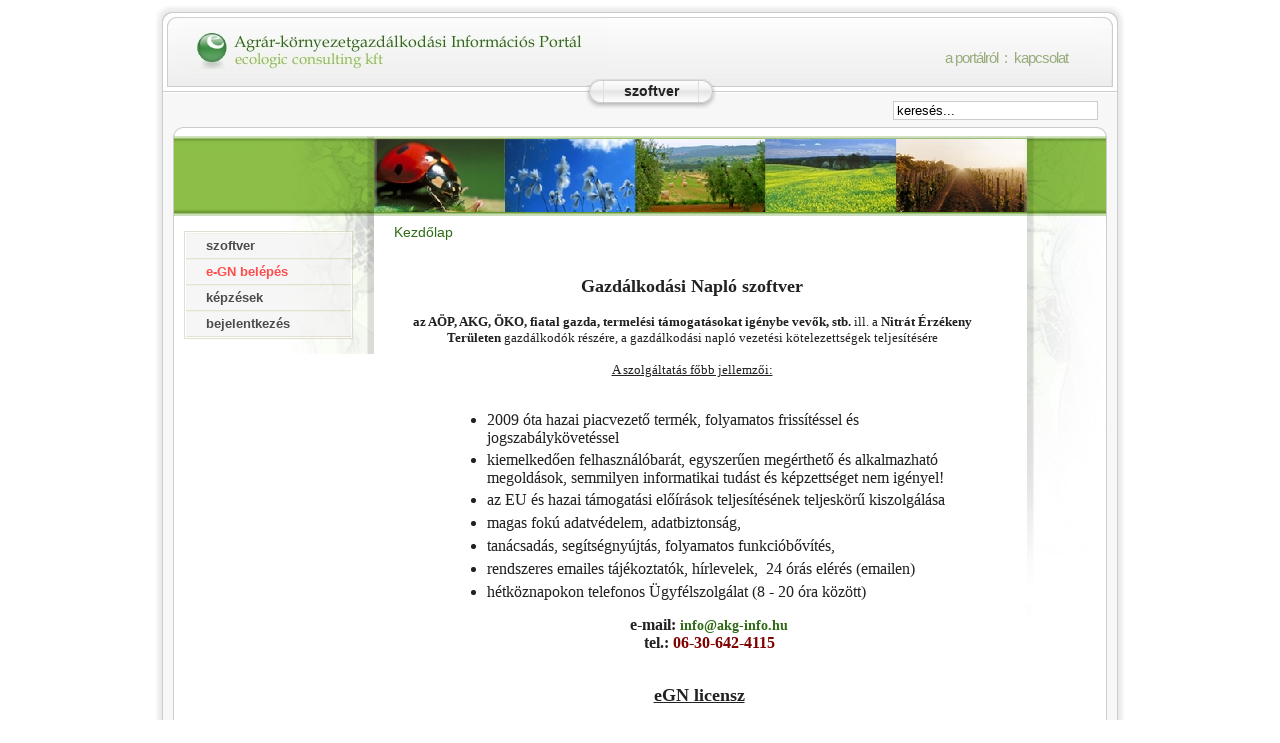

--- FILE ---
content_type: text/html; charset=utf-8
request_url: http://www.akg-info.hu/portal/
body_size: 4342
content:
<!DOCTYPE html PUBLIC "-//W3C//DTD XHTML 1.0 Transitional//EN" "http://www.w3.org/TR/xhtml1/DTD/xhtml1-transitional.dtd">
<html xmlns="http://www.w3.org/1999/xhtml" xml:lang="hu-hu" lang="hu-hu" >
<head>
  <meta http-equiv="content-type" content="text/html; charset=utf-8" />
  <meta name="robots" content="index, follow" />
  <meta name="keywords" content="akg, eakg, gn, webgn, nitrát, tgt, fht, agrár-környezetgazdálkodás, gazdálkodási napló, nitrát adatlap, tápanyaggazdálkodási terv, földhasználati terv, műveleti napló, legeltetési napló, növényvédelmi megfigyelés, növényvédő szeres kezelés, öntözési nyilvántartás, trágyázási napló, szervestrágya mérleg, állatállomány-változás, talajvizsgálat, web-gn, agrár, mezőgazdaság, vidékfejlesztés, támogatás, mvh, mgszh, regisztrációs szám, gazdálkodó" />
  <meta name="title" content=" Gazdálkodási Napló szoftver (2019-től)" />
  <meta name="author" content="Dr. Tar Ferenc" />
  <meta name="description" content="Az Agrár-környezetgazdálkodási Információs Portált (akg-info.hu) Dr. Tar Ferenc PhD.,  agrár-környezetgazdálkodási szakértő, a Földművelésügyi és Vidékfejlesztési Minisztérium  Agrár-környezetgazdálkodási Főosztályának korábbi vezetője hozta létre azzal a céllal, hogy az agrár-környezetgazdálkodási téma iránt érdeklődő gazdálkodók, szakemberek, laikusok és különös tekintettel a 2009. szeptember 1. határnappal újrainduló Új Magyarország Vidékfejlesztési Program 5 éves agrár-környezetgazdálkodási programjában részt vevő majdani támogatottak és a végrehajtásban érdekelt tisztviselők számára egyaránt hiteles, szakszerű információforrást, tudásbázist, minden érdekelt számára objektív tájékozódási és viszonyítási alapot hozzon létre, valamint egyes, az AKG program teljesítéséhez kapcsolódó kötelezettségek megvalósítását különböző internetes szolgáltatásokat biztosítson." />
  <meta name="generator" content="Joomla! 1.5 - Open Source Content Management" />
  <title>AKG-INFO szoftver</title>
  <link href="/portal/templates/akginfoway/favicon.ico" rel="shortcut icon" type="image/x-icon" />
  <link rel="stylesheet" href="/portal/components/com_customproperties/css/customproperties.css" type="text/css" />
  <link rel="stylesheet" href="/portal/plugins/content/phocadownload/css/phocadownload.css" type="text/css" />
  <script type="text/javascript" src="/portal/plugins/system/mtupgrade/mootools.js"></script>
  <script type="text/javascript" src="/portal/media/system/js/caption.js"></script>


<link rel="stylesheet" href="/portal/templates/system/css/system.css" type="text/css" />
<link rel="stylesheet" href="/portal/templates/system/css/general.css" type="text/css" />
<link rel="stylesheet" href="/portal/templates/akginfoway/css/template.css" type="text/css" />
<link rel="stylesheet" href="/portal/templates/akginfoway/css/style.css" type="text/css" />
<link rel="stylesheet" href="/portal/templates/akginfoway/css/nbovr.css" type="text/css" />
<!--[if lte IE 6]>
<link href="/portal/templates/akginfoway/css/ieonly.css" rel="stylesheet" type="text/css" />
<![endif]-->
</head>

<body id="page_bg">
<a name="up" id="up"></a>
	<div align="center" class="center">
	<div id="wrapper">
		<div id="wrapper_r">
			<div id="header">
				<div id="header_l">
					<div id="header_r">
						<div id="logo"><a href="/"><img src="/portal/templates/akginfoway/images/logo.jpg" /></a></div>
						<div id="toplinks">
							<p><a href="/portal/index.php?option=com_content&amp;view=article&amp;id=2">a portálról</a> <span class="bottommenuseparator">:</span> <a href="/portal/index.php?option=com_content&amp;view=article&amp;id=3">kapcsolat</a></p>
						</div> 
					</div>
				</div>
			</div>
			<div id="tabarea">
				<div id="tabarea_l">
					<div id="tabarea_r">
						<div id="tabmenu">
							<table cellspacing="0" cellpadding="0" class="pill">
							<tbody><tr>
								<td class="pill_l">&nbsp;</td>
								<td class="pill_m">
								<div id="pillmenu">
									<ul class="menu"><li class="item2" /><li class="item3" /><li class="active item4"><a href="http://www.akg-info.hu/portal/"><span>szoftver</span></a></li><li class="item5" /></ul>
								</div>
								</td>
								<td class="pill_r">&nbsp;</td>
							</tr>
							</tbody></table>
						</div>
					</div>
				</div>			
			</div>
			<div id="search">
				<form action="index.php" method="post">
	<div class="search">
		<input name="searchword" id="mod_search_searchword" maxlength="20" alt="Keresés" class="inputbox" type="text" size="20" value="keresés..."  onblur="if(this.value=='') this.value='keresés...';" onfocus="if(this.value=='keresés...') this.value='';" />	</div>
	<input type="hidden" name="task"   value="search" />
	<input type="hidden" name="option" value="com_search" />
	<input type="hidden" name="Itemid" value="17" />
</form>
			</div>
			<div id="whitebox">
				<div id="whitebox_t">
					<div id="whitebox_tl">
						<div id="whitebox_tr"></div>
					</div>
				</div>
				<div id="whitebox_m">
					<div id="area">
						<!-- columnleft -->
						<div class="columnleft">
																	<div class="module_menu">
			<div>
				<div>
					<div>
											
<ul class="menu">
	<li id="current" class="active item17">
		<a href="http://www.akg-info.hu/portal/">
			<span>szoftver</span>
		</a>
	</li>
	<li class="item40">
		<a href="http://www.akg-info.hu/egyszeru/" target="_blank">
			<span>e-GN belépés</span>
		</a>
	</li>
	<li class="item20">
		<a href="/portal/index.php?option=com_content&amp;view=section&amp;layout=blog&amp;id=5&amp;Itemid=20">
			<span>képzések</span>
		</a>
	</li>
	<li class="item28">
		<a href="/portal/index.php?option=com_user&amp;view=login&amp;Itemid=28">
			<span>bejelentkezés</span>
		</a>
	</li>
</ul>					</div>
				</div>
			</div>
		</div>
	
													</div>
						<!-- middle -->
						<div class="middle">
							
							<!-- middle / header -->
							<div class="middleheader">
								<div align="center">
	<img src="/portal/templates/akginfoway/images/rndhead/header2.jpg" alt="header2.jpg" width="653" height="73" /></div>
							</div>
							
							<!-- middle / pathway -->
							<div id="pathway">
								<span class="breadcrumbs pathway">
<a href="http://www.akg-info.hu/portal/.." class="pathway">Kezdőlap</a></span>

							</div>
							<div class="clr"></div>
							<div class="topbanner">
								<div class="bannergroup">


</div>
							</div>
							
							<!-- middle / content -->
							<div class="content">
							
<table class="contentpaneopen">



<tr>
<td valign="top">
<p class="pricing"> </p>
<div style="width: 610px; margin: 0px; text-align: center;"><strong><span style="font-size:large;letter-spacing:0px;text-decoration:none"><span style="font-family: &quot;book antiqua&quot;, palatino;">Gazdálkodási Napló szoftver</span><br /></span></strong> <br /> <span style="font-size:small;font-family:book antiqua,palatino;"><strong>az AÖP, AKG, ÖKO, fiatal gazda, termelési támogatásokat igénybe vevők, stb.</strong> ill. a <strong>Nitrát Érzékeny Területen</strong> gazdálkodók részére, a gazdálkodási napló vezetési kötelezettségek teljesítésére</span><br /><span style="font-size: small;"><span style="font-family: &quot;book antiqua&quot;, palatino;"><br /> <span style="font-size: medium;"><span style="font-family: &quot;book antiqua&quot;, palatino;"><span style="font-size: small; text-decoration: underline;">A szolgáltatás főbb jellemzői:</span><br /><br /> </span></span></span></span> 
<ul style="text-align: left; padding-left: 100px; width: 500px;">
<li style="list-style: disc;"><span style="font-size: small;"><span style="font-size: medium;"><span style="font-family: &quot;book antiqua&quot;, palatino;">2009 óta hazai piacvezető termék, folyamatos frissítéssel és jogszabálykövetéssel</span></span></span></li>
<li style="list-style: disc;"><span style="font-size: small;"><span style="font-size: medium;"><span style="font-family: &quot;book antiqua&quot;, palatino;">kiemelkedően felhasználóbarát, egyszerűen megérthető és alkalmazható megoldások, semmilyen informatikai tudást és képzettséget nem igényel!</span></span></span></li>
<li style="list-style: disc;"><span style="font-size: small;"><span style="font-size: medium;"><span style="font-family: &quot;book antiqua&quot;, palatino;">az EU és hazai támogatási előírások teljesítésének teljeskörű kiszolgálása</span></span></span></li>
<li style="list-style: disc;"><span style="font-size: small;"><span style="font-size: medium;"><span style="font-family: &quot;book antiqua&quot;, palatino;">magas fokú adatvédelem, adatbiztonság, </span></span></span></li>
<li style="list-style: disc;"><span style="font-size: small;"><span style="font-size: medium;"><span style="font-family: &quot;book antiqua&quot;, palatino;">tanácsadás, segítségnyújtás, folyamatos funkcióbővítés,</span></span></span></li>
<li style="list-style: disc;"><span style="font-size: small;"><span style="font-size: medium;"><span style="font-family: &quot;book antiqua&quot;, palatino;">rendszeres emailes tájékoztatók, hírlevelek,  24 órás elérés (emailen)</span></span></span></li>
<li style="list-style: disc;"><span style="font-size: medium;"><span style="font-family: &quot;book antiqua&quot;, palatino;">hétköznapokon telefonos  Ügyfélszolgálat (8 - 20 óra között)</span></span></li>
</ul>
</div>
<div style="margin-left: 20px; text-align: center;"><span style="font-size:small;font-family:book antiqua,palatino;"><strong><span style="font-size: medium;"><span style="font-family: &quot;times new roman&quot;, times;">e-mail: <span style="color: #800000;">
 <script language='JavaScript' type='text/javascript'>
 <!--
 var prefix = 'm&#97;&#105;lt&#111;:';
 var suffix = '';
 var attribs = '';
 var path = 'hr' + 'ef' + '=';
 var addy95484 = '&#105;nf&#111;' + '&#64;';
 addy95484 = addy95484 + '&#97;kg-&#105;nf&#111;' + '&#46;' + 'h&#117;';
 document.write( '<a ' + path + '\'' + prefix + addy95484 + suffix + '\'' + attribs + '>' );
 document.write( addy95484 );
 document.write( '<\/a>' );
 //-->
 </script><script language='JavaScript' type='text/javascript'>
 <!--
 document.write( '<span style=\'display: none;\'>' );
 //-->
 </script>Ezt a címet a spamrobotok ellen védjük. Engedélyezze a Javascript használatát, hogy megtekinthesse.
 <script language='JavaScript' type='text/javascript'>
 <!--
 document.write( '</' );
 document.write( 'span>' );
 //-->
 </script></span></span></span></strong></span></div>
<div style="margin-left: 20px; text-align: center;"><span style="font-size:small;font-family:book antiqua,palatino;"><strong><span style="font-size: medium;"><span style="font-family: &quot;times new roman&quot;, times;">tel.: <span style="color: #800000;">06-30-642-4115</span></span></span></strong></span></div>
<div style="margin-left: 20px; text-align: left;"><span style="font-size:small;font-family:book antiqua,palatino;"><strong><br /></strong></span></div>
<address class="pricing_option pricing_option3" style="text-align: center;"><br /></address><address class="pricing_option pricing_option3" style="text-align: center;"><span style="font-style: normal;"><strong><span style="font-family: &quot;book antiqua&quot;, palatino;"><span style="font-size: medium;"><span style="font-size: large;"><span style="font-family: &quot;book antiqua&quot;, palatino;"><span style="text-decoration: underline;">eGN licensz </span></span></span></span></span></strong></span></address><address class="pricing_option pricing_option3" style="text-align: center;"><br /></address><address class="pricing_option pricing_option3" style="text-align: center;"><span style="font-style: normal;"><strong><span style="font-size: small;"><span style="font-family: &quot;book antiqua&quot;, palatino;"> 2023. július óta,</span></span></strong></span></address><address class="pricing_option pricing_option3" style="text-align: center;"><span style="font-style: normal;"><span style="font-size: 1em;"><span style="font-family: &quot;book antiqua&quot;, palatino;"><strong><span style="font-size: medium;"><span style="font-size: medium;"><span style="font-size: small;"><span style="font-family: &quot;book antiqua&quot;, palatino;">bruttó 18e Ft per év licenszdíjtól</span></span></span></span></strong></span></span></span></address><address class="pricing_option pricing_option3" style="text-align: center;"><span style="font-size: 1em;"><span style="font-family: &quot;book antiqua&quot;, palatino;"> </span></span><br />
<h2><span style="font-family: &quot;book antiqua&quot;, palatino;"><strong><span style="font-style: normal;"><span style="font-size: small;"><span style="font-size: medium;"><span style="font-family: &quot;book antiqua&quot;, palatino;"><span style="text-decoration: underline;"><span style="font-size: small;"><span style="font-family: &quot;book antiqua&quot;, palatino;">FUNKCIÓK:</span></span></span></span></span></span></span></strong></span></h2>
<p><span style="font-family: &quot;book antiqua&quot;, palatino;"><strong><span style="font-style: normal;"><span style="font-size: small;"><span style="font-size: medium;"><span style="font-family: &quot;book antiqua&quot;, palatino;"><span style="text-decoration: underline;"><span style="font-size: small;"><span style="font-family: &quot;book antiqua&quot;, palatino;"><br /></span></span></span></span></span></span></span></strong></span></p>
<h2><span style="font-family: &quot;book antiqua&quot;, palatino;"><strong><span style="font-style: normal;"><span style="font-size: small;"><span style="font-size: medium;"><span style="font-size: small;"><span style="font-family: &quot;book antiqua&quot;, palatino;">Terület (tábla) nyilvántartás</span></span></span></span></span></strong></span></h2>
<h2><span style="font-size: small;"><span style="font-size: medium;"><span style="font-size: medium;"><span style="font-size: small;"><span style="font-family: &quot;book antiqua&quot;, palatino;"><strong><span style="font-style: normal;"> </span></strong><strong style="font-family: &quot;book antiqua&quot;, palatino;"><span style="font-style: normal;">NÉBIH eGN feltöltés</span></strong></span></span></span></span></span></h2>
<h2><span style="font-family: &quot;book antiqua&quot;, palatino;"><strong><span style="font-style: normal;"><span style="font-size: small;"><span style="font-size: medium;"><span style="font-size: medium;"><span style="font-size: small;"><span style="font-family: &quot;book antiqua&quot;, palatino;">Tápanyaggazdálkodási terv készítés</span></span></span></span></span></span></strong></span></h2>
<h2><span style="font-size: small;"><span style="font-size: medium;"><span style="font-size: medium;"><span style="font-size: small;"><span style="font-family: &quot;book antiqua&quot;, palatino;"><strong><span style="font-style: normal;"> </span></strong><strong><span style="font-style: normal;">Gazdálkodási napló</span></strong></span></span></span></span></span></h2>
<p><span style="font-size: small;"><span style="font-family: &quot;book antiqua&quot;, palatino;"><span style="font-style: normal;">-</span></span></span></p>
<p><span style="font-size: small;"><span style="font-family: &quot;book antiqua&quot;, palatino;"><span style="font-style: normal;">Műveleti napló<br /></span><span style="font-style: normal;">Növényvédelmi megfigyelés<br /></span><span style="font-style: normal;">Permetezési napló<br /></span><span style="font-style: normal;">Trágyázási napló<br /></span><span style="font-style: normal;">Szervestrágya mérleg<br /></span><span style="font-style: normal;">Állatállomány nyilvántartása<br /></span><span style="font-style: normal;">Talajvizsgálatok rögzítése<br /></span><span style="font-style: normal;">Táblaváltozások vezetése</span></span></span></p>
<p><span style="font-size: small;"><span style="font-family: &quot;book antiqua&quot;, palatino;"><span style="font-style: normal;">Műveletmásolás</span></span></span></p>
<p><span style="font-family: &quot;book antiqua&quot;, palatino;"><span style="font-style: normal;"> </span><br /><strong style="font-family: &quot;book antiqua&quot;, palatino;"><span style="font-style: normal;"><span style="font-size: medium;"><span style="font-size: small;"><span style="font-family: &quot;book antiqua&quot;, palatino;">+ Prémium funkciók</span></span></span></span></strong><br /><span style="font-size: small;"><span style="font-family: &quot;book antiqua&quot;, palatino;"><span style="font-style: normal;">Növényvédőszer adatbázis</span><br /><span style="font-style: normal;">Vetésváltás ellenőrző</span><br /><span style="font-style: normal;">Vetésszerkezeti terv készítés</span><br /><span style="font-style: normal;">Földbérleti modul</span></span></span></span></p>
<p><span style="font-family: &quot;book antiqua&quot;, palatino;"><span style="font-style: normal;"><br /></span></span></p>
</address><address class="pricing_option pricing_option3" style="text-align: center;"> <br />
<p style="text-align: center;"> </p>
<ul>
</ul>
</address></td>
</tr>

</table>
<span class="article_separator">&nbsp;</span>

							</div>
						
						</div>
						<!-- columnright -->
						<div class="columnright"></div>
						<div class="clr"></div>
					</div>
					<div class="clr"></div>
				</div>
				<div id="whitebox_b">
					<div id="whitebox_bl">
						<div id="whitebox_br"></div>
					</div>
				</div>
			</div>
			<div id="footerspacer"></div>
		</div>
		<div id="footer">
			<div id="footer_l">
				<div id="footer_r">
					<p class="rb">A portál megtekintéséhez a&nbsp;<a href="http://www.mozilla-europe.org/hu/firefox/" target="_blank"><img src="/portal/templates/akginfoway/images/firefox-16x16.png">&nbsp;Mozilla Firefox</a>&nbsp;böngészőt ajánljuk.</p>
					<p><a href="/portal/index.php?option=com_content&amp;view=article&amp;id=1">Impresszum</a></p>
				</div>
			</div>
		</div>
	</div>
	</div>

</body>
</html>


--- FILE ---
content_type: text/css
request_url: http://www.akg-info.hu/portal/components/com_customproperties/css/customproperties.css
body_size: 597
content:
/**
* Custom Properties for Joomla! 1.5.x
* @package Custom Properties
* @subpackage Component
* @version 1.98
* @revision $Revision: 1.2 $
* @author Andrea Forghieri
* @copyright (C) Andrea Forghieri, www.solidsystem.it
* @license http://www.gnu.org/licenses/old-licenses/gpl-2.0.html GNU/GPL version 2
*/

div.cp_ce_label{
	color: #888;
}

div.cp_result{
	border-top : 1px dotted silver;
	padding : 8px 0;
}
div.cp_title{
	font-size : 120%;
	font-weight: bold;
}
div.cp_title a,
div.cp_tags a{
	text-decoration : none;
}
div.cp_title a:hover{
	text-decoration : underline;
}
div.cp_image{
	float : left;
	margin : 0 4px 4px 0;
}
div.cp_tags{
	font-size : 94%;
	clear : both;
}
div.cp_tags .cp_tag{
	padding : 0 .25em;
}
div.cp_tags .cp_tag a{
	padding : 2px;
}
div.cp_tags a:hover{
	background : #CCC;
}
div.cp_tags span.cp_tag+span.cp_tag{
	border-left : 1px solid silver;
}

/* Frontend tagging */
div.header{
	padding : 10px;
	font-size : 22px;
	color : #0b55c4;
}
div.cp_info{
	padding : 5px 10px;
	font-size : 12px;
}
div.cp_navbar{
	margin : 4px 0;
	background :#CCC;
	padding : 4px 10px;
}
div.cp_field{
	float : left;
	border : 1px solid #888;
	padding : 2px;
	margin : 4px;
	font-size : 11px;
}
div.cp_field_label{
	font-weight : bold;
	color : white;
	background : #800;
	margin :0 ;
	padding :4px;
}


--- FILE ---
content_type: text/css
request_url: http://www.akg-info.hu/portal/plugins/content/phocadownload/css/phocadownload.css
body_size: 359
content:
/* www.phoca.cz - 32 */
.phocadownloadsections32 {
	background: #fdfdfd url(../images/icon-section-32.png) 5px center no-repeat;
	border:1px solid #cccccc;
	margin:5px;
	padding: 10px 10px 10px 40px;
}

.phocadownloadsection32 {
	background: #fdfdfd url(../images/icon-section-32.png) 5px center no-repeat;
	border:1px solid #cccccc;
	margin:5px;
	padding: 10px 10px 10px 40px;
}

.phocadownloadcategory32 {
	background: #fdfdfd url(../images/icon-category-32.png) 5px center no-repeat;
	border:1px solid #cccccc;
	margin:5px;
	padding: 10px 10px 10px 40px;
}

.phocadownloadfile32 {
	background: #fdfdfd url(../images/icon-download-32.png) 5px center no-repeat;
	border:1px solid #cccccc;
	margin:5px;
	padding: 10px 10px 10px 40px;
}

.phocadownloadplay32 {
	background: #fdfdfd url(../images/icon-play-32.png) 5px center no-repeat;
	border:1px solid #cccccc;
	margin:5px;
	padding: 10px 10px 10px 40px;
}
.phocadownloadpreview32 {
	background: #fdfdfd url(../images/icon-preview-32.png) 5px center no-repeat;
	border:1px solid #cccccc;
	margin:5px;
	padding: 10px 10px 10px 40px;
}

/* 16 */
.phocadownloadsections16 {
	background: #fdfdfd url(../images/icon-section-16.png) 5px center no-repeat;
	border:1px solid #cccccc;
	margin:5px;
	padding: 5px 5px 5px 25px;
}

.phocadownloadsection16 {
	background: #fdfdfd url(../images/icon-section-16.png) 5px center no-repeat;
	border:1px solid #cccccc;
	margin:5px;
	padding: 5px 5px 5px 25px;
}

.phocadownloadcategory16 {
	background: #fdfdfd url(../images/icon-category-16.png) 5px center no-repeat;
	border:1px solid #cccccc;
	margin:5px;
	padding: 5px 5px 5px 25px;
}

.phocadownloadfile16 {
	background: #fdfdfd url(../images/icon-download-16.png) 5px center no-repeat;
	border:1px solid #cccccc;
	margin:5px;
	padding: 5px 5px 5px 25px;
}
.phocadownloadplay16 {
	background: #fdfdfd url(../images/icon-play-16.png) 5px center no-repeat;
	border:1px solid #cccccc;
	margin:5px;
	padding: 5px 5px 5px 25px;
}
.phocadownloadpreview16 {
	background: #fdfdfd url(../images/icon-preview-16.png) 5px center no-repeat;
	border:1px solid #cccccc;
	margin:5px;
	padding: 5px 5px 5px 25px;
}

/* 64 */
.phocadownloadsections64 {
	background: #fdfdfd url(../images/icon-section-64.png) 5px center no-repeat;
	border:1px solid #cccccc;
	margin:5px;
	padding: 30px 30px 30px 70px;
}

.phocadownloadsection64 {
	background: #fdfdfd url(../images/icon-section-64.png) 5px center no-repeat;
	border:1px solid #cccccc;
	margin:5px;
	padding: 30px 30px 30px 70px;
}

.phocadownloadcategory64 {
	background: #fdfdfd url(../images/icon-category-64.png) 5px center no-repeat;
	border:1px solid #cccccc;
	margin:5px;
	padding: 30px 30px 30px 70px;
}

.phocadownloadfile64 {
	background: #fdfdfd url(../images/icon-download-64.png) 5px center no-repeat;
	border:1px solid #cccccc;
	margin:5px;
	padding: 30px 30px 30px 70px;
}
.phocadownloadplay64 {
	background: #fdfdfd url(../images/icon-play-64.png) 5px center no-repeat;
	border:1px solid #cccccc;
	margin:5px;
	padding: 30px 30px 30px 70px;
}
.phocadownloadpreview64 {
	background: #fdfdfd url(../images/icon-preview-64.png) 5px center no-repeat;
	border:1px solid #cccccc;
	margin:5px;
	padding: 30px 30px 30px 70px;
}



--- FILE ---
content_type: text/css
request_url: http://www.akg-info.hu/portal/templates/akginfoway/css/template.css
body_size: 6154
content:
/*****************************/
/*** Core html setup stuff ***/
/*****************************/

a, a:visited, a:link {
    font-size: 14px;
    text-decoration: none;
	color: #316b16;
}

a:hover {
	color: #222222;
	text-decoration: underline;
}

html {
  height: 100%;
  margin-bottom: 1px;
}

form {
  margin: 0;
  padding: 0;
}

input.button { cursor: pointer; }

p { margin-top: 0; margin-bottom: 5px; }

img {
    border: none;
}

/*****************************************/
/*** Template specific layout elements ***/
/*****************************************/
#page_bg {
	margin: 0 0 1px;
	padding: 2px 0;
	background: none repeat scroll 0 0 #fff;
    color: #222222;
    font-size: 15px;
    font-family: Book Antiqua, Arial, Helvetica, sans-serif;
	text-align:center; /* Hack for IE5/Win */
}

div.center {
  text-align: center;
}

div#wrapper {
	margin-left: auto;
	margin-right: auto;
	width: 976px;
	background: #f7f7f7 url(../images/mw_shadow_l.png) 0 0 repeat-y;
}

div#wrapper_r {
	background: url(../images/mw_shadow_r.png) 100% 0 repeat-y;
}

div#header {
	background: url(../images/mw_header_t.png) 0 0 repeat-x;
}

div#header_l {
	position: relative;
	background: url(../images/mw_header_t_l.png) 0 0 no-repeat;
}

div#header_r {
	height: 52px;
	padding-right: 30px;
	padding-top: 25px;
	overflow: hidden;
	background: url(../images/mw_header_t_r.png) 100% 0 no-repeat;
}

div#logo {
	position: absolute;
	left: 0;
	top: 0;
	float: left;
	height: 52px;
	margin-left: 25px;
	margin-top: 16px;
}

div#newsflash {
	width: auto;
	margin-left: 350px;
	margin-right: 30px;
	border: 1px solid #00f;
}

div#tabarea {
	background: #f7f7f7 url(../images/mw_header_b.png) 0 0 repeat-x;
	margin: 0 11px;

}

div#tabarea_l {
	background: url(../images/mw_header_l_b.png) 0 0 no-repeat;
	padding-left: 22px;
}

div#tabarea_r {
	height: 32px;
	background: url(../images/mw_header_r_b.png) 100% 0 no-repeat;
	padding-right: 1px;
}

div#toplinks {
    float: right;
    width: 250px;
    height: 25px;
    margin: 22px 30px 0px 0px;
    text-align: right;
    color: #99ac7c;
}

div#toplinks a , div#footer_r a, div#footer_r a:link {
    margin: 0px 0px;
    font-size: 15px;
    font-weight: normal;
    color: #99ac7c;
    letter-spacing: -1px;
}

div#footer_r p.rb a, div#footer_r p.rb  a:link {
    margin: 0px 0px;
    font-size: 14px;
    font-weight: normal;
    color: #99ac7c;
}

div#footer_r p.rb  a:hover{
    color: #222;
}

div#footer_r p.rb {
    margin: 0px 0px;
    font-size: 14px;
    font-weight: normal;
    color: #222;
	line-height: 200%;
}

div#toplinks a:hover, div#footer_r a:hover {
    color: #000000;
}

div#toplinks span , div#footer span  {
    margin: 2px 2px;
}

#pathway {
	padding: 5px 20px 5px;
	width: auto;
	text-align: left;
	font-size: 14px;
	display: inline;
	float: left;
}

#pathway a, #pathway a:link{
	color: #316b16;
}

#pathway a:hover{
	color: #222;
}

span.pathway {
  display: block;
  min-height: 18px;
  line-height: 18px;
  overflow: hidden;
}

#search {
	float: right;
	width: 320px;
	margin-top: -20px;
	margin-right: 30px;
	height: 30px;
	overflow: hidden;
	text-align:right;
}

div.search input {
	width: 198px;
	border: 1px solid #ccc;
	margin: 10px 0;
}

div#footer {
	background: #f7f7f7 url(../images/mw_footer_b.png) 0 100% repeat-x;
}

div#footer_l {
	background: url(../images/mw_footer_b_l.png) 0 0 no-repeat;
}

div#footer_r {
	padding-top: 2px;
	height: 68px;
	overflow: hidden;
	background: url(../images/mw_footer_b_r.png) 100% 0 no-repeat;
}

div#footerspacer {
	height: 10px;
}

form#searchForm input {
	vertical-align: middle;
}

form#searchForm table {
	border-collapse: collapse;
}

form#searchForm td {
	padding:0;
}

#mod_search_searchword {
	padding-left: 3px;
}

#area {
	padding: 0;
}

#whitebox {
	margin: 16px 21px 0;
	background: #fff;
	width: auto;
}

#whitebox div {
	text-align: left;
}

#whitebox_t {
	background: #fff url(../images/mw_content_t.png) 0 0 repeat-x;
}

#whitebox_tl {
	background: url(../images/mw_content_t_l.png) 0 0 no-repeat;
}

#whitebox_tr {
	height: 10px;
	overflow: hidden;
	background: url(../images/mw_content_t_r.png) 100% 0 no-repeat;
}

#whitebox_m {
	border-left: 1px solid #ccc;
	border-right: 1px solid #ccc;
	width: auto;
	padding: 1px 0;
}

#whitebox_b {
	margin-top: -5px;
	background: url(../images/mw_content_b.png) 0 100% repeat-x;
}

#whitebox_bl {
	background: url(../images/mw_content_b_l.png) 0 100% no-repeat;
}

#whitebox_br {
	height: 13px;
	background: url(../images/mw_content_b_r.png) 100% 100% no-repeat;
}

/* horizontal pill menu */
table.pill {
  margin-left: auto;
  margin-right: auto;
  padding: 0;
}

td.pill_l {
  background: url(../images/mw_menu_cap_l.png) no-repeat;
  width:  20px;
  height: 32px;

}

td.pill_m {
  background: url(../images/mw_menu_normal_bg.png) repeat-x;
  padding: 0;
  margin: 0;
  width: auto;
}

td.pill_r {
  background: url(../images/mw_menu_cap_r.png) no-repeat;
  width:  19px;
  height: 32px;
}

#pillmenu {
  white-space: nowrap;
  height: 32px;
  float: left;
}

#pillmenu ul {
  margin: 0;
  padding: 0;
  list-style:none;
}

#pillmenu li {
	float: left;
	background: url(../images/mw_menu_separator.png) top right no-repeat;
	margin: 0;
	padding: 0;
}

#pillmenu a {
	font-family: Book Antiqua, Arial, Helvetica, sans-serif;
	font-size: 14px;
	font-weight: bold;
	float:left;
	display:block;
	height: 24px;
	line-height: 24px;
	padding: 0 20px;
	color: #222;
	text-decoration: none;
}

#pillmenu a:hover {
  /*color: #8dbe48;*/
  color: #316b16;
  /*color: #d85e4c;*/
}

#pillmenu a#active_menu-nav {
	margin-top:2px;
	height: 21px;
	line-height: 21px;
	background-position: 0 0;
	background: url(../images/mw_menu_active_bg.png)  0 0 repeat-x;
	color: #fff;
}

#pillmenu a#active_menu-nav:hover {
  color: #fff;
}

#leftcolumn {
	padding: 0;
	margin: 0;
	width: 20%;
	float:left;
}

#maincolumn,
#maincolumn_full {
	margin-left: 20%;
	padding-left: 15px;
	width: 75%;
}

#maincolumn_full {
	margin-left: 0;
	padding: 0;
	width: 100%;
}

table.nopad {
	width: 100%;
	border-collapse: collapse;
	padding: 0;
	margin: 0;
	margin-bottom: 15px;
}

table.nopad td.middle_pad {
	width: 20px;
}

/*****************************************/
/*** Joomla! specific content elements ***/
/*****************************************/

div.offline {
	background: #fffebb;
	width: 100%;
	position: absolute;
	top: 0;
	left: 0;
	font-size: 1.2em;
	padding: 5px;
}

/* headers */
div.componentheading {
  padding-left: 0px;
}

h1 {
	padding: 0;
	margin: 0;
	font-family: Book Antiqua, Arial, Helvetica, sans-serif;
	font-size: 16px;
    font-weight: bold;
	font-style: normal;
}

h2, .contentheading {
	padding: 0;
	margin: 0;
	font-family: Book Antiqua, Arial, Helvetica, sans-serif;
	font-size: 16px;
    font-weight: bold;
    font-style: normal;
}

.contentheading  a, .contentheading  a:link, .contentheading  a:visited{
	color: #316b16;
	font-size: 16px;
}

.contentheading  a:hover{
	color: #000;
	font-size: 16px;
}

table.contentpaneopen h3 {
	margin-top: 25px;
}

h4 {
	font-family: Book Antiqua, Arial, Helvetica, sans-serif;
	color: #333;
}

h3, .componentheading, table.moduletable th, legend {
	color: #316b16;
	margin: 0;
	font-size: large;
    font-weight: bold;
    font-style: normal;
	font-family: Book Antiqua, Arial, Helvetica, sans-serif;
	padding-left: 0px;
	margin-bottom: 10px;
	text-align: left;
}

/* small text */
.small {
	font-size: 14px;
	color: #999;
	font-weight: normal;
	text-align: left;
}

.modifydate {
  height: 20px;
  vertical-align: bottom;
	font-size: 1em;
	color: #999;
	font-weight: normal;
	text-align: left;
}

.createdate {
	height: 20px;
	vertical-align: top;
	font-size: 14px;
	color: #999;
	font-weight: normal;
	vertical-align: top;
	padding-bottom: 5px;
	padding-top: 0px;

}

a.readon {
	margin-top: 10px;
	display: block;
	float: left;
	background: url(../images/mw_readon.png) top right no-repeat;
	padding-right: 20px;
	line-height: 14px;
	height: 16px;
}

/* form validation */
.invalid { border-color: #ff0000; }
label.invalid { color: #ff0000; }


/** overlib **/

.ol-foreground {
	background-color: #f6f6f6;
}

.ol-background {
	background-color: #666;
}

.ol-textfont {
	font-family: Book Antiqua, Arial, Helvetica, sans-serif;
	font-size: 12px;
}

.ol-captionfont {
	font-family: Book Antiqua, Arial, Helvetica, sans-serif;
	font-size: 14px;
	color: #f6f6f6;
	font-weight: bold;
}
.ol-captionfont a {
	color: #0B55C4;
	text-decoration: none;
	font-size: 14px;
}

.ol-closefont {}

/* menu links */
a.mainlevel:link, a.mainlevel:visited {
	padding-left: 5px;
}

a.mainlevel:hover {

}

/* spacers */
span.article_separator {
	display: block;
	height: 20px;
}

.article_column {
	padding-right: 5px;
}

.column_separator {
	border-left: 1px dashed #e0e0e0;
	padding-left: 10px;
}

td.buttonheading {

}

td.buttonheading img {
	border:none;
}

.clr {
	clear: both;
}

td.greyline {
  width: 20px;
  background: url(../images/mw_line_grey.png) 50% 0 repeat-y;
}

div#maindivider {
  border-top: 1px solid #ddd;
  margin-bottom: 10px;
  overflow: hidden;
  height: 1px;
}

table.blog span.article_separator {
	display: block;
	height: 20px;
}

/* edit button */
.contentpaneopen_edit{
	float: left;
}

/* table of contents */
table.contenttoc {
  margin: 5px;
  border: 1px solid #ccc;
  padding: 5px;
  float: right;
}

table.contenttoc td {
  padding: 0 5px;
}


/* content tables */
td.sectiontableheader {
  background: #efefef;
  color: #333;
  font-weight: bold;
  padding: 4px;
  border-right: 1px solid #fff;
}

tr.sectiontableentry0 td,
tr.sectiontableentry1 td,
tr.sectiontableentry2 td {
  padding: 4px;
}

td.sectiontableentry0,
td.sectiontableentry1,
td.sectiontableentry2 {
  padding: 3px;
}


/* content styles */
table.contentpaneopen, table.contentpane, table.blog {
	margin: 0 auto;
	padding: 0;
	width: 100%;
}

table.contentpane tr.sectiontableentry td.weblink {
	width: 510px;
}

table.contentpane td.sectiontableheader_id, table.contentpane tr.sectiontableentry td.id {
	display: none;
}

table.contentpaneopen li {
	margin-bottom: 5px;
}

table.contentpaneopen fieldset {
	border: 0;
	border-top: 1px solid #ddd;
}

table.contentpaneopen h3 {
	margin-top: 25px;
}

table.contentpaneopen h4 {
	font-family: Book Antiqua, Arial, Helvetica, sans-serif;
	color: #333;
}

.highlight {
	background-color: #fffebb;
}

/* module control elements */
table.user1user2 div.moduletable {
	margin-bottom: 0px;
}

div.moduletable, div.module {
  margin-bottom: 15px;
}

div.module_menu h3 {
	font-family: Book Antiqua, Arial, Helvetica, sans-serif;
	font-size: 14px;
	font-weight: bold;
	text-decoration: underline;
	color: #000;
	padding: 3px 10px;
	margin: 0;
	/*sideMenu teszt*/
	width: 153px;
	border-width: 1px 1px 0px 1px;
	border-style: solid;
	border-color: #edecdf #fff #d8d6c2 #fff;
	line-height: 150%;
}

div.module_menu {
	margin: 0;
	padding: 90px 3px 0 0;
	margin-bottom: 15px;
}

div.menudownload {
	padding-top: 10px;
}

div.logindialog {
	padding-top: 0px;
}

div.module_menu div div div, div.cpsearch, div.cpcloud, div#phocadownload-module {
	/*padding: 10px;*/
	width: auto;
	/*sideMenu teszt*/
	/*background-color: #69aa0c;*/
	background-color: #f3f3f3;
	margin: 5px 18px 0px 10px;
	border: 1px solid #d4d2bc;
	opacity: 0.7;
	filter:alpha(opacity=70);
	padding: 0;
}

div.module_menu div div div form#form-login div {
	border-bottom-width: 1px;
	border-bottom-style: solid;
	border-bottom-color: #d8d6c2;
	border-top: 0;
	border-right: 0;
	border-left: 0;
	padding: 0;
	opacity: 1;
	filter:alpha(opacity=100);
	font-size: 13px;
	font-weight: bold;
}

div.module_menu div div div form#form-login div input.button {
	margin-left: 97px;
}

div.cpsearch, div.cpcloud, div#phocadownload-module  {
	margin: 0px 20px 0px 10px;
}

div.cpsearch fieldset {
	margin: 0;
	padding: 0;
}

div.cpsearch fieldset legend {
	border-width: 1px 0px 1px 0px;
	border-style: solid;
	border-color: #edecdf #fff #d8d6c2 #fff;
	display: block;
	padding: 0 20px;
	font-weight: bold;
	font-size: 14px;
	text-decoration: none;
	width: 128px;
	color: #000;
	line-height: 130%;
}

div.module_menu div div div div {
	background: none;
	padding: 0;
}

div.cp_field_label{
	color: white;
	background: #AAA;
}

div.cp_field_label span{
	margin-left: 3px;
}

div.module_menu ul, ul.cpcloud{
	margin: 0px;
	padding: 0px;
	border: 1px solid #ffffff;
	line-height: 165%;
}

div.module_menu form#form-login{
	margin: 0px;
	padding: 0px;
	border: 1px solid #ffffff;
	line-height: 110%;
}

div.module_menu form#form-login label{
	font-size: 14px;
}

div.module_menu form#form-login fieldset.input p{
	margin-bottom: 0;
}

div.module_menu ul li li{
	line-height: 120%;
}

div.module_menu ul li, div.dtree div.clip div.dTreeNode {
	padding: 0px;
	font-weight: bold;
	margin: 0px; 
	text-align: left; 
	list-style: none;
	list-style-image: none;
	border: none; 
	display: block;
	list-style-type: square;
}

div.module_menu ul li a:link, div.module_menu ul li a:visited, div.dtree div.clip div.dTreeNode a {
	font-weight: bold;
	color: #000;
	text-decoration: none;
}

div.module_menu ul li a:hover {
	font-weight: bold;
	/*color: #c81900;*/
	color: #195000;
	text-decoration: none;
}

div.dtree div.clip div.clip div.dTreeNode a {
	font-weight: normal;
	color: #000;
	text-decoration: none;
}

div.dtree div.clip div.clip div.dTreeNode a:hover {
	color: #195000;
	text-decoration: none;
}

div.module_menu form#form-login ul li a {
	font-size: 12px;
}

div.module_menu form#form-login ul li {
	line-height: 120%
}

div.module_menu ul li span, div.dtree div.clip div.dTreeNode  {
	border-width: 1px 0px 1px 0px;
	border-style: solid;
	border-color: #edecdf #fff #d8d6c2 #fff;
	display: block;
	padding: 0 20px;
	font-weight: bold;
	font-size: 13px;
	text-decoration: none;
}

div.module_menu ul li.item40 span  {
	color: red;
}

div.cpsearch_header span {
	border-width: 1px 0px 1px 0px;
	border-style: solid;
	border-color: #edecdf #fff #d8d6c2 #fff;
	display: block;
	padding: 0 5px;
	font-weight: bold;
	font-size: 14px;
	text-decoration: none;
}

div.dtree div.dTreeNode a.node {
	display: block;
	padding: 0 5px;
	font-weight: bold;
	font-size: 14px;
	text-decoration: none;
	color: #000;
}

div.module_menu ul li li span, div.dtree div.clip div.clip div.dTreeNode {
	border-width: 1px 0px 1px 0px;
	border-style: solid;
	border-color: #edecdf #fff #d8d6c2 #fff;
	display: block;
	padding: 3px 10px 3px 30px;
	font-weight: normal;
}

div.cpsearch fieldset div.cp_cb_value {
	border-width: 1px 0px 1px 0px;
	border-style: solid;
	border-color: #edecdf #fff #d8d6c2 #fff;
}

div.cpcloud ul li {
	border-width: 0 0 0 1px;
	border-style: solid;
	border-color: #d4d2bc;
}

div.cpcloud ul {
	padding: 2px 2px 2px 12px;
	margin: 0 -3px 0 0;
}

div.cpcloud ul li {
	padding: 0 10px 0 5px;
	margin: 0 -3px 0 -7px;
}

ul.cpcloud li a {
	font-size: 11px;
	color: #316b16;
}

ul.cpcloud li a:hover {
	color: #000000;
}

div.cpsearch fieldset div.cp_cb {
	padding: 0 5px 0 15px;
	border-width: 0;
	float: left;
	height: 20px;
}

div.cpsearch fieldset div.cp_cb_label {
	padding-right: 5px;
	font-weight: normal;
	width: 100px;
	font-size: 14px;
	color: #000;
	border-width: 0;
	line-height: 135%;
}

div.cpsearch div.cp_text_search {
	display: inline;
	padding-left: 5px;
	border-width: 0;
}

div.cpsearch div.cp_text_search input {
	width: 130px;
	font-size: 14px;
	font-family: Book Antiqua, Arial, Helvetica, sans-serif;
}

div.cpsearch div.cp_submit {
	display: inline;

}

div.cpsearch div.cp_field {
	padding: 5px 5px 5px 5px;
}

div.cpsearch div.cp_field select.inputbox {
	width: 160px;
	font-size: 14px;
	font-family: Book Antiqua, Arial, Helvetica, sans-serif;
}

div.cpsearch form div, div.dtree div.dtree{
	margin: 0 0 0 auto;
	padding: 0px;
	border: 1px solid #ffffff;
	line-height: 165%;
}

div.cpsearch form div.cpsearch_header, div.dtree div.dTreeNode{
	margin: 0 0 0 auto;
	padding: 0px;
	border: 0;
	line-height: 165%;
}

div.cpsearch form div.cp_submit {
	margin: 0 2px 0 96px;
	padding: 0px;
	border: 1px solid #ffffff;
	line-height: 165%;
}

div.cpsearch div.cp_submit input, form#form-login input.button {
	font-weight: normal;
	border: 1px solid gray;
	background-color: whitesmoke;
	background-color: hsla(0, 0%, 0%, .05);
	background-image: -webkit-gradient(linear, 0% 0%, 0% 100%, from(hsla(0, 0%, 100%, .05)), to(hsla(0, 0%, 0%, .1)));
	background-image: -moz-linear-gradient(top, hsla(0, 0%, 100%, .05), hsla(0, 0%, 0%, .1));
	-webkit-box-shadow: hsla(0, 0%, 100%, 0.2) 0 1px 0;
	-moz-box-shadow: hsla(0, 0%, 100%, 0.2) 0 1px 0;
	box-shadow: hsla(0, 0%, 100%, 0.2) 0 1px 0;
	border-color: hsla(0, 0%, 0%, .5);
	padding: 1px 6px 1px 2px;
	position: relative;
	border-radius: 4px;
	margin-bottom: 1px;
	-webkit-border-radius: 4px;
	-moz-border-radius: 4px;
	border-radius: 4px;
	text-transform: capitalize;
	text-decoration: none;
}

form#form-login fieldset.input input.button {
	margin-left: 59px;
}

form#form-login div {
	margin: 4px 0 0 0;
	text-align: center;
}

form#form-login div.hiname span {
	line-height: 165%;
}

div.cp_title a, div.cp_title a:link, div.cp_title a:visited {
	color: #316B16;
	font-size: 15px;
}

div.cp_title a:hover {
	color: #000;
	font-size: 15px;
}

div.cp_tags span.cp_tag a, div.cp_tag a:link, div.cp_tag a:visited {
	color: #316B16;
}

span.cp_tag_label, span.cp_tag, span.cp_tag a {
	font-size: 13px;
}

div.cp_tag span.cp_tag a:hover {
	color: #000;
}


#leftcolumn div.module {
	padding: 0 10px;
}

#leftcolumn div.module table {
	width: auto;
}

/* forms */
table.adminform textarea {
  width: 540px;
  height: 400px;
  font-size: 1.2em;
  color: #000099;
}

form#form-login fieldset {
	border-bottom-width: 1px;
	border-bottom-style: solid;
	border-bottom-color: #d8d6c2;
	border-top: 0;
	border-right: 0;
	border-left: 0;
	margin: 0em;
	padding: 0.2em;
}

form#form-login ul {
	border-bottom-width: 1px;
	border-bottom-style: solid;
	border-bottom-color: #d8d6c2;
	border-top: 0;
	border-right: 0;
	border-left: 0;
	padding-left: 5px;
}

form#com-form-login fieldset { border: 0 none; margin: 0em; padding: 0.2em;}
form#com-form-login ul { padding-left: 15px; }

form#form-login input#modlgn_remember {
	margin-left: 34px;
}

/* thumbnails */
div.mosimage         {  margin: 5px; }
div.mosimage_caption {  font-size: 1em; color: #666; }

div.caption       { padding: 0 10px 0 10px; }
div.caption img   { border: 1px solid #CCC; }
div.caption p     { font-size: 1em; color: #666; text-align: center; }

div.img_caption       { padding: 0 10px 0 10px; }
div.img_caption img   { border: 1px solid #CCC; }
div.img_caption p     { font-size: 1em; color: #666; text-align: center; }

/* Parameter Table */
table.paramlist {
	margin-top: 5px;
}

table.paramlist td.paramlist_key {
	width: 128px;
	text-align: left;
	height: 30px;
}

table.paramlist td.paramlist_value {
}

div.message {
	font-family : Book Antiqua, Arial, Helvetica, sans-serif;
	font-weight: bold;
	font-size: 14px;
	color : #c30;
	text-align: center;
	width: auto;
	background-color: #f9f9f9;
	border: solid 1px #d5d5d5;
	margin: 3px 0px 10px;
	padding: 3px 20px;
}

/* Banners module */

/* Default skyscraper style */
.bannergroup {
}

.banneritem img {
	display: block;
	margin-left: auto;
	margin-right: auto;
}

/* Text advert style */

.banneritem_text {
	padding: 4px;
	font-size: 13px;
}

.bannerfooter_text {
	padding: 4px;
	font-size: 13px;
	background-color: #F7F7F7;
	text-align: right;
}

/* System Messages */
/* see system general.css */

.pagination span {
	padding: 2px;
	font-size: 14px;
}

.pagination a    {
	padding: 2px;
	font-size: 14px;
}

/* Polls */
.pollstableborder td {
	text-align: left;
}

/* WebLinks */
span.description {
	display:block;
	padding-left: 30px;
}

/* Frontend Editing*/
fieldset {
	border: 1px solid #ccc;
	margin-top: 15px;
	padding: 15px;
}

legend {
	margin: 0;
	padding: 0 10px;
}

td.key {
	border-bottom:1px solid #eee;
	color: #666;
}

/* Tooltips */

.tool-tip {
	float: left;
	background: #ffc;
	border: 1px solid #D4D5AA;
	padding: 5px;
	max-width: 200px;
}

.tool-title {
	padding: 0;
	margin: 0;
	font-size: 100%;
	font-weight: bold;
	margin-top: -15px;
	padding-top: 15px;
	padding-bottom: 5px;
	background: url(../../system/images/selector-arrow.png) no-repeat;
}

.tool-text {
	font-size: 100%;
	margin: 0;
}

/* System Standard Messages */
#system-message { margin-bottom: 20px; }

#system-message dd.message ul { background: #C3D2E5 url(../../system/images/notice-info.png) 4px center no-repeat;border-top: 3px solid #DE7A7B; border-bottom: 3px solid #DE7A7B; margin:0px; padding-left: 40px; text-indent:0px;}

/* System Error Messages */
#system-message dd.error ul { color: #c00; background: #E6C0C0 url(../../system/images/notice-alert.png) 4px center no-repeat; border-top: 3px solid #DE7A7B; border-bottom: 3px solid #DE7A7B; margin:0px; padding-left: 40px; text-indent:0px;}

/* System Notice Messages */
#system-message dd.notice ul { color: #c00; background: #EFE7B8 url(../../system/images/notice-note.png) 4px center no-repeat; border-top: 3px solid #F0DC7E; border-bottom: 3px solid #F0DC7E; margin:0px; padding-left: 40px; text-indent:0px;}

#syndicate{
	float:left;
	padding-left: 25px;
}

#power_by{
	float:right;
	padding-right: 25px;
}

/* Component Specific Fixes */

#component-contact table td {
	padding: 2px 0;
}

/* Custom Properties component specific issues*/

ul.result_summary {
	display: none;
}

table.search_summary tr td select.inputbox {
	margin-left: 5px;
}

/* Phoca download specific*/
#phocadownload-module {
	padding: 0 5px;
	width: 180px;
}

#phocadownload-module a {
	font-size: 14px;
	font-family: Book Antiqua, Arial, Helvetica, sans-serif;
}

#phoca-dl-sections-box .pd-category, #phoca-dl-section-box .pd-category {
	background-image: none;
	padding-left: 10px;
}

#phoca-dl-most-viewed-box .pd-document16 {
	padding-left: 25px;
}


/**
* Custom Properties for Joomla! 1.5.x
* @package Custom Properties
* @subpackage Component
* @version 1.98
* @revision $Revision: 1.2 $
* @author Andrea Forghieri
* @copyright (C) Andrea Forghieri, www.solidsystem.it
* @license http://www.gnu.org/licenses/old-licenses/gpl-2.0.html GNU/GPL version 2
*/

div.cp_ce_label{
	color: #888;
}

div.cp_result{
	border-top : 1px dotted silver;
	padding : 8px 0;
}
div.cp_title{
	font-size : 120%;
	font-weight: bold;
}
div.cp_title a,
div.cp_tags a{
	text-decoration : none;
}
div.cp_title a:hover{
	text-decoration : underline;
}
div.cp_image{
	float : left;
	margin : 0 4px 4px 0;
}
div.cp_tags{
	font-size : 94%;
	clear : both;
}
div.cp_tags .cp_tag{
	padding : 0 .25em;
}
div.cp_tags .cp_tag a{
	padding : 2px;
}
div.cp_tags a:hover{
	background : #CCC;
}
div.cp_tags span.cp_tag+span.cp_tag{
	border-left : 1px solid silver;
}

/* Frontend tagging */
div.header{
	padding: 10px;
	font-size: 15px;
	color: #316b16;
}

#ninjaboard div.header{
	padding-left: 0;
}

div.cp_info{
	padding : 5px 10px;
	font-size : 12px;
}
div.cp_navbar{
	margin : 4px 0;
	background :#CCC;
	padding : 4px 10px;
}
div.cp_field{
	float : left;
	border : 1px solid #888;
	padding : 2px;
	margin : 4px;
	font-size : 11px;
}

/* Phocadownload dTree*/

.moduleletoltesfa .dtree img {
	display: none;
}

.pricing div {
    background: #fff url("../images/body.jpg") repeat scroll 0 0;
    color: #626363;
    font: 13px "Times New Roman","PT Sans",Arial,Tahoma,Verdana,sans-serif;
}
.pricing div, .pricing p, .pricing ul, ol, .pricing li, .pricing a, .pricing h4 {
    margin: 0;
    padding: 0;
}
.pricing ul, li {
    list-style: outside none none;
}
.pricing a, a:active, a:visited {
    color: #195000;
    text-decoration: none;
}
.pricing a:hover {
    color: #316b16;
    text-decoration: none;
}
.pricing .pricing_option::after {
    clear: both;
    content: "";
    display: block;
    height: 0;
}
.pricing .pricing_option {
    padding-top: 10px;
}
.pricing .pricing_option ul {
    border: 8px solid #f9f8f8;
    float: left;
    margin: 10px 0px 10px;
}
.pricing .pricing_option ul li {
    border: 1px solid #efefed;
    float: left;
    text-align: center;
    width: 279px;
}
.pricing .pricing_option ul li:first-child {
    border: 1px solid #efefed;
}
.pricing .pricing_option ul li h4 {
    border-bottom: 1px solid #efefed;
    min-height: 40px;
    padding: 10px 0 0;
	font-size: 14px;
}
.pricing .pricing_option ul li p {
    border-bottom: 1px solid #efefed;
    color: #444;
    padding: 8px 0;
	text-align: center;
}
.pricing .pricing_option ul li .price {
    background: #f8f8f8 none repeat scroll 0 0;
    border-bottom: 1px solid #efefed;
    font-family: Georgia;
    min-height: 67px;
    text-align: center;
}
.pricing .pricing_option ul li .price strong {
    font-size: 21px;
    position: relative;
    top: -15px;
}
.pricing .pricing_option ul li .price span {
    color: #316b16;
    font-size: 48px;
    font-weight: bold;
}
.pricing .pricing_option ul li .price em {
    color: #888888;
    font-size: 11px;
    /*margin-left: 1px;*/
}
.pricing .pricing_option ul li .price sup {
    color: #316b16;
    font-size: 17px;
    font-weight: bold;
    position: relative;
    top: -16px;
}
.pricing .pricing_option ul li p:last-child {
    background: #f7f7f7 none repeat scroll 0 0;
    border: medium none;
}
.pricing .pricing_option ul li p:last-child a {
    margin: 0 auto;
}
.pricing .pricing_option ul li.active {
    position: relative;
    width: 325px;
}
.pricing .pricing_option ul li.active .active_bg {
    box-shadow: 0 0 0 7px #d4e3c2 inset;
    left: 0;
    min-height: 420px;
    padding: 7px;
    position: absolute;
    top: -13px;
    width: 309px;
    z-index: 2;
}
.pricing .pricing_option ul li.active .active_bg::before {
    /*box-shadow: 0 0 8px 8px #e8e8e8;*/
    content: "";
    left: 0;
    /*min-height: 758px;*/
	min-height: 1118px;
    position: absolute;
    top: 0;
    width: 330px;
    z-index: -1;
}
.pricing .pricing_option ul li.active h4 {
    background: #fff none repeat scroll 0 0;
    color: #316b16;
    font-size: 22px;
    min-height: 46px;
	text-align: center;
}
.pricing .pricing_option2 ul li {
    width: 117px;
}
.pricing .pricing_option2 ul li.active {
    width: 165px;
}
.pricing .pricing_option2 ul li.active .active_bg {
    width: 151px;
}
.pricing .pricing_option2 ul li.active .active_bg::before {
    width: 165px;
}
.pricing .pricing_option3 ul {
    /*margin-bottom: 110px;*/
}
.pricing .pricing_option3 ul li {
    /*width: 191px;*/
}
.pricing .pricing_option3 ul li.active {
    width: 300px;
}
.pricing .pricing_option3 ul li.active .active_bg {
    width: 301px;
}
.pricing .pricing_option3 ul li.active .active_bg::before {
    width: 322px;
}
.pricing .btn_m {
    /*background: rgba(0, 0, 0, 0) url("../images/sprite.png") no-repeat scroll 0 -73px;*/
	background: rgba(0, 0, 0, 0) url("../images/sprite.png") no-repeat scroll 0 -123px;
    border: medium none;
    color: #316b16;
    cursor: pointer;
    font: italic bold 13px "PT Sans";
    height: 42px;
    padding: 0;
    width: 151px;
}
.pricing a.btn_m {
    display: block;
    height: 30px;
    padding-top: 12px;
	padding-bottom: 12px;
    text-align: center;
}
.pricing .yes {
    background: rgba(0, 0, 0, 0) url("../images/yes.png") no-repeat scroll 252px 0;
    display: block;
}
.pricing .active .yes{
    background: rgba(0, 0, 0, 0) url("../images/yes.png") no-repeat scroll 262px 0;
    display: block;
}
.pricing .no {
    background: rgba(0, 0, 0, 0) url("../images/no.png") no-repeat scroll 252px 0;
    color: silver;
    display: block;
}
.pricing .active .no {
    background: rgba(0, 0, 0, 0) url("../images/no.png") no-repeat scroll 262px 0;
    color: silver;
    display: block;
}

#whitebox div .price {
    text-align: center;
}


--- FILE ---
content_type: text/css
request_url: http://www.akg-info.hu/portal/templates/akginfoway/css/style.css
body_size: 360
content:

.columnleft, .columnright, .middle, .middleheader, .content, .toplinks{
    float: left;
    display: inline;
    margin: 0px 0px 0px 0px;
    padding: 0px 0px 0px 0px;
    overflow: hidden;
}

div.columnleft {
    width: 200px;
    height: auto;
	overflow: visible;
	margin-top: -2px;
    background: url(../images/left.jpg) no-repeat;
}

div.middle {
    width: 653px;
	margin: -4px 0;
	min-height: 650px;
}

div.columnright {
    width: 79px;
    height: 571px;
	overflow: visible;
	margin-top: -2px;
	background: url(../images/right.jpg) no-repeat;
}

div.middleheader {
    background: url("../images/bg.png") repeat-x scroll 0 0 #ffffff;
	width: 653px;
    height: 80px;
    margin:2px 0px;
}

div.middleheader img {
    margin:3px 0px;
}

.content {
    min-height: 381px;
    padding: 5px 10px 0px 10px;
    background: white;
	width: 630px;
}


--- FILE ---
content_type: text/css
request_url: http://www.akg-info.hu/portal/templates/akginfoway/css/nbovr.css
body_size: 1883
content:
/*Ninjaboard overrides*/

.ninjaboard {
	width: 610px;
}

#ninjaboard a, #ninjaboard a:visited, #ninjaboard a:link {
	font-size: 14px;
	color: #316B16;
}

ul.topiclist dt {
	display: block;
	float: left;
	width: 40%;
	padding-left: 5px;
}

.ninjaboard li.header dd.lastpost {
	text-align: center;
}

.ninjaboard div.category li.header dd.lastpost {
	width: 28%
}

.ninjaboard dd.topics{
	width: 10%;
}

.ninjaboard dd.posts{
	width: 12%;
}

.ninjaboard dd.lastpost {
	width: 34%;
}

.category.topics ul.topiclist dt {
	width: 40%;
}

li.forum dl.icon dt {
	padding: 7px 0 0 5px;
}

li.forum dl.icon {
	background-image: none;
}

.category .topiclist.forums dl.icon dt .subject {
	display: block;
	padding-left: 5px;
	min-height: 42px;
	line-height: 3.8em;
}

#ninjaboard .module  div.category {
	width: 610px;
}

#ninjaboard.topic .body {
	width: 610px;
}

#ninjaboard.topic .body .com-ninjaboard-topic .wrap {
	min-height: 30px;
}

#ninjaboard .title a.forum {
	background-image: none;
	padding-left: 0;
	color: #316b16;
	min-height: 15px;
}

#ninjaboard table.forum {
	text-align: left;
	width: 100%;
	background-color: #ffffff;
	border: 1px solid #616161;
}

#ninjaboard table.forum {
	margin-left: auto;
	margin-right: auto;
}

#ninjaboard .forum_fejlec {
	background-color: #eeeeee;
	color: #316b16;
	text-align: left;
	width: 100%;
	font-weight: bold;
	border: 0px;
}

#ninjaboard table.forum_fejlec {
	margin-left: auto;
	margin-right: auto;
}

#ninjaboard tr.forum_fejlec a, #ninjaboard tr.forum_fejlec a:visited, #ninjaboard tr.forum_fejlec a:link {
	font-style: italic;
	text-decoration: none;
	color: #316b16;
}

#ninjaboard table.forum_fejlec td.jobbra {
	text-align: right;
}

#ninjaboard  h1.title {
	margin: 0 0 5px;
	font-style: normal;
	font-weight: bold;
}

#ninjaboard  h2.title {
	margin: 0 0 5px;
	font-style: normal;
	font-weight: bold;
}

#ninjaboard  h6.username {
	font-size: 15px;
	color: #316b16;
}

#ninjaboard .button {
	font-weight: bold;
	text-decoration: underline;
}

#ninjaboard a.forumtitle {
	color: #316b16;
}

#ninjaboard p {
	margin: 0;
}

#ninjaboard table.forum tr td p {
	font-size: 14px;
}

li.header dl.icon dt {
	/* Tweak for headers alignment when folder icon used */	
	padding-left: 5px;
}

.category .topiclist li .topics .separator {
	left: 32%;
}
.category .topiclist li .posts .separator {
	left: 43%;
}
.category .topiclist li .lastpost .separator {
	left: 54%;
}

.category .topiclist li.topic .topics .separator {
	left: 32%;
}
.category .topiclist li.topic .posts .separator {
	left: 43%;
}
.category .topiclist li.topic .lastpost .separator {
	left: 54%;
}

.ninjaboard .header dd.posts, .ninjaboard .header dd.topics, .ninjaboard .header dd.lastpost {
	font-size: 15px;
}

.ninjaboard .row dd.lastpost {
	font-size: 14px;
}

.ninjaboard .row dd.lastpost span.date {
	font-size: 13px;
}

li.forum dd.lastpost span.lastpost {
	padding: 7px 0 0 25px;
}

dd.lastpost span.lastpost {
	padding: 7px 0 0 10px;
}

dl.icon dt {
	line-height: 1.5em;
}

#ninjaboard h3 a {
	font-size: 15px;
}

.ninjaboard dd.lastpost, .ninjaboard dd.lastpost a {
	font-size: 15px;
}

.ninjaboard dd.posts, .ninjaboard dd.topics, .ninjaboard dd.views {
	font-size: 14px;
}

#markItUpText textarea {
	width: 550px;
	height: 100px;
}

#ninjaboard fieldset.ninja-form {
	margin-top: 0;
}

#ninjaboard div.post-form h3 {
	margin-bottom: 0;
}

#ninjaboard div.markItUpHeader {
	display: none;
}

#ninjaboard #markItUpText textarea {
	-webkit-border-radius: 5px;
	-moz-border-radius: 5px;
	border-radius: 5px;
}

#ninjaboard tr.mellekletek p {
	font-style: normal;
}

#ninjaboard tr.mellekletek a {
	font-style: normal;
}

#ninjaboard .ninjaboard div.wrap {
	min-height: 90px;
}

#ninjaboard form.ninjaboard div.footer {
	padding: 0;
}

#ninjaboard form.ninjaboard div.footer div#com-ninjaboard-topic-preview, #ninjaboard form.ninjaboard div.footer div#com-ninjaboard-post-preview {
	margin: 0 2px;
}

#ninjaboard form.ninjaboard div.footer div#com-ninjaboard-topic-save, #ninjaboard form.ninjaboard div.footer div#com-ninjaboard-post-save {
	margin: 0 2px;
}

#ninjaboard form.ninjaboard div.footer div#com-ninjaboard-topic-cancel, #ninjaboard form.ninjaboard div.footer div#com-ninjaboard-post-cancel {
	margin: 0 2px;
}

#ninjaboard form.ninjaboard div.footer div#com-ninjaboard-topic-preview a.readon, #ninjaboard form.ninjaboard div.footer div#com-ninjaboard-post-preview a.readon {
	margin-top: 0;
}

#ninjaboard form.ninjaboard div.footer div#com-ninjaboard-topic-save a.readon, #ninjaboard form.ninjaboard div.footer div#com-ninjaboard-post-save a.readon {
	margin-top: 0;
}

#ninjaboard form.ninjaboard div.footer div#com-ninjaboard-topic-cancel a.readon, #ninjaboard form.ninjaboard div.footer div#com-ninjaboard-post-cancel a {
	margin-top: 0;
}

#ninjaboard form.ninjaboard div.footer div#com-ninjaboard-topic-cancel a.readon, #ninjaboard form.ninjaboard div.footer div#com-ninjaboard-post-cancel {
	position: static;
}

#ninjaboard form.ninjaboard div.element {
	padding: 3px;
}

#ninjaboard div.module {
	margin-bottom: 10px;
}

#ninjaboard h2 {
	color: #316b16;
	font-size: 15px;
	line-height: 1.3em;
	
}

#ninjaboard  ul.forums dl.forums-default div.description p {
	font-size: 15px;
	padding-left: 10px;
}

#ninjaboard form#com-ninjaboard-post div.icons {
	display: none;
}

#ninjaboard form#com-ninjaboard-topic fieldset.adminform div.element label.key {
	display: none;
}

#ninjaboard fieldset.ninja-form div.key {
	position: relative;
	left: 0;
	top: 0;
	margin: 0;
	padding: 0;
	width: 20px;
}

#ninjaboard fieldset.ninja-form input {
	float: left;
}

#ninjaboard fieldset.ninja-form div.footer div.inner div#com-ninjaboard-topic-save{
	float: left;
	display: inline;
}

#ninjaboard fieldset.ninja-form div.footer div.inner button{
	margin-top: 0;
}

.ninjaboard .header {
	width: 610px;
}


#ninjaboard .toolbar a, #ninjaboard .action a.button, #ninjaboard div#com-ninjaboard-topic-save a.button,
#ninjaboard div#com-ninjaboard-post-save a.button, #ninjaboard div#com-ninjaboard-post-cancel a.button,
.ninjaboard .attachment .button, #ninjaboard .new-topic a.button, #ninjaboard .com-ninjaboard-watches-remove-selected a.button {
	float: none!important;
	font-weight: normal;
	border: 1px solid gray;
	background-color: whitesmoke;
	background-color: hsla(0, 0%, 0%, .05);
	background-image: url("");
	background-image: -webkit-gradient(linear, 0% 0%, 0% 100%, from(hsla(0, 0%, 100%, .05)), to(hsla(0, 0%, 0%, .1)));
	background-image: -moz-linear-gradient(top, hsla(0, 0%, 100%, .05), hsla(0, 0%, 0%, .1));
	-webkit-box-shadow: hsla(0, 0%, 100%, 0.2) 0 1px 0;
	-moz-box-shadow: hsla(0, 0%, 100%, 0.2) 0 1px 0;
	box-shadow: hsla(0, 0%, 100%, 0.2) 0 1px 0;
	border-color: hsla(0, 0%, 0%, .5);
	padding: 2px 6px 2px 2px;
	position: relative;
	border-radius: 4px;
	margin-bottom: 1px;
	-webkit-border-radius: 4px;
	-moz-border-radius: 4px;
	border-radius: 4px;
	text-transform: capitalize;
	text-decoration: none;
}
#ninjaboard .toolbar a:hover, #ninjaboard .action a.button:hover, #ninjaboard div#com-ninjaboard-topic-save a.button:hover,
#ninjaboard div#com-ninjaboard-post-save a.button:hover, #ninjaboard div#com-ninjaboard-post-cancel a.button:hover,
.ninjaboard .attachment .button:hover {
	background-color: white;
	background-color: hsla(0, 0%, 100%, .05);
	text-decoration: none;
}
#ninjaboard .toolbar a:active, #ninjaboard .action a.button:active, #ninjaboard div#com-ninjaboard-topic-save a.button:active,
#ninjaboard div#com-ninjaboard-post-save a.button:active, #ninjaboard div#com-ninjaboard-post-cancel a.button:active,
.ninjaboard .attachment .button:active {
	top: 1px;
	background-color: lightgray;
	background-color: hsla(0, 0%, 0%, .25);
	-webkit-box-shadow: hsla(0, 0%, 100%, 0.2) 0 1px 0, black 0 1px 5px inset;
	-moz-box-shadow: hsla(0, 0%, 100%, 0.2) 0 1px 0, black 0 1px 5px inset;
	box-shadow: hsla(0, 0%, 100%, 0.2) 0 1px 0, black 0 1px 5px inset;
	text-decoration: none;
	color: white;
	text-shadow: hsla(0, 0%, 0%, 0.8) 0 0 10px;
}
#ninjaboard .toolbar a .symbol {
	margin-right: 1px;
	padding: 1px;
}

.ninja-form .element ul {
	padding-top: 5px;
}

#ninjaboard .category {
	overflow: hidden;
	margin-bottom: 0px;
	padding: 0;
	clear: both;
	border-color: #E2E2E2;
	border-style: solid;
	border-width: 1px;
	margin: 2px;
	margin-bottom: 4px;
	padding-top: 1px;
}

#ninjaboard .category .topiclist dl, .category .topiclist dl {
	border-bottom-color: #CCCCCC;
	border-bottom-style: dotted;
	border-bottom-width: 1px;
}

img.login-icon {
    display: none;
}

#ninjaboard div.description p {
	font-size: 14px;
	display: none;
}

.ninja-form .key {
	height: 1.1em;
}

#ninjaboard .topic dl.icon dt {
	white-space: normal;
	line-height: normal;
	margin-top: 10px;
}

#ninjaboard .topic dl.icon dt a {
	line-height: normal;
}